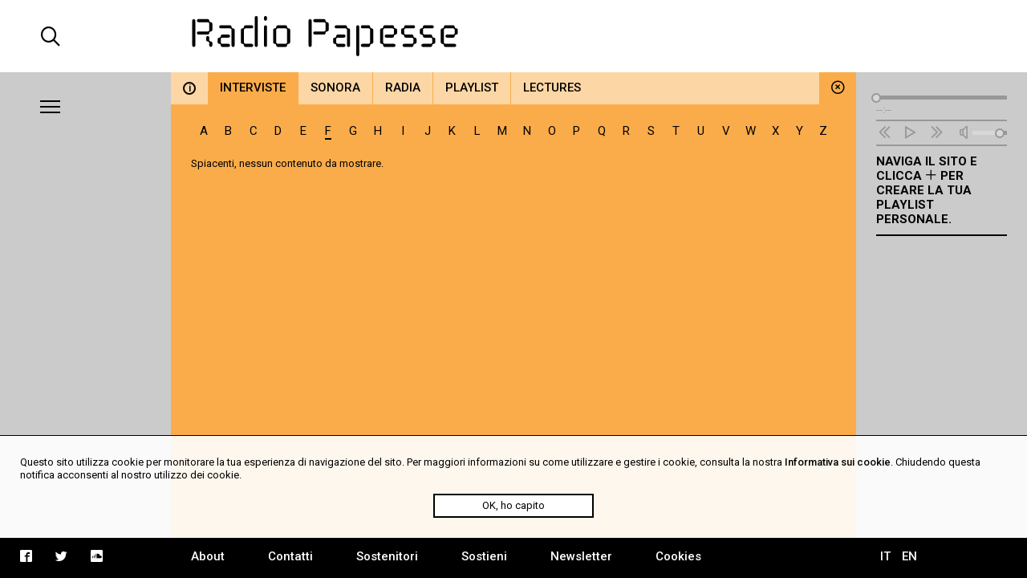

--- FILE ---
content_type: text/html; charset=UTF-8
request_url: https://radiopapesse.org/it/archivio/interviste/letter:F/order:desc/sort:title/type:4
body_size: 4350
content:
	<!doctype html>
<html>
<head>
	<meta charset="utf-8">
	<title>Interviste | Radio Papesse</title>
	<meta name="apple-mobile-web-app-capable" content="yes">
	<meta name="viewport" content="width=device-width, initial-scale=1.0">
	<meta name="baseUrl" content="/it/">
	<meta name="language" content="it">
	<meta name="description" content="Webradio dedicata alla dimensione sonora dell’arte e cultura contemporanea; RP è un archivio accessibile di soundart, interviste, documentari, musica."/>
	<link rel="stylesheet" type="text/css" href="/frontend/css/style.css?time=1768463581">
	<link rel="stylesheet" type="text/css" href="/frontend/css/viewports.css?time=1768463581">
	<link rel="stylesheet" href="/frontend/css/mediaelement.css">
	<link rel="stylesheet" href="/frontend/css/jquery.scrollbar.css">
			<link rel="alternate" hreflang="en" href="http://radiopapesse.org/en" />
	
	<meta property="og:title" content="Interviste | Radio Papesse" />
	<meta property="og:type" content="article" />
	<meta property="og:site_name" content="Radio Papesse"/>
	<meta property="og:locale:alternate" content="it_IT"/>
	<meta property="og:url" content="http://radiopapesse.org/it/archivio/interviste/letter:F/order:desc/sort:title/type:4"/>
	<meta property="og:description" content="Webradio dedicata alla dimensione sonora dell’arte e cultura contemporanea; RP è un archivio accessibile di soundart, interviste, documentari, musica."/>
			<meta property="og:image" content="http://radiopapesse.org/frontend/img/microphone-social.png">
		<meta property="og:image:type" content="image/png">
		<meta property="og:image:width" content="1200">
		<meta property="og:image:height" content="630">
		<meta name="twitter:image" content="http://radiopapesse.org/frontend/img/microphone-social.png" />
		<meta name="twitter:card" content="photo" />
	<meta name="twitter:url" content="http://radiopapesse.org/it/archivio/interviste/letter:F/order:desc/sort:title/type:4" />
	<meta name="twitter:title" content="Interviste | Radio Papesse" />
	<meta name="twitter:description" content="Webradio dedicata alla dimensione sonora dell’arte e cultura contemporanea; RP è un archivio accessibile di soundart, interviste, documentari, musica." />


	<link rel="shortcut icon" href="/frontend/favicon.ico" type="image/x-icon">
	<link rel="icon" href="/frontend/favicon.ico" type="image/x-icon">
	

	<!-- <script src="https://cdnjs.cloudflare.com/ajax/libs/gsap/1.20.2/TweenMax.min.js"></script> -->
	<script src="https://cdnjs.cloudflare.com/ajax/libs/jquery/3.2.1/jquery.min.js"></script>
	<script src="https://cdnjs.cloudflare.com/ajax/libs/mediaelement/4.2.2/mediaelement-and-player.min.js"></script>
	<script src="https://cdnjs.cloudflare.com/ajax/libs/mediaelement/4.2.2/lang/it.js"></script>

	<script src="/frontend/js/mainScript.js?time=1768463581"></script>
	<script src="/frontend/js/jquery.scrollbar.min.js"></script>
	<script src="https://www.google.com/recaptcha/api.js" async defer></script>
</head>
<body class="no-touch">
	<div class="main-column">
		<div class="columns-12" id="header">
			<div class="columns-2 left col-padding-2x search-holder big-screen">
				<div id="big-search-btn" class="icon-search2"></div>
			</div>
			<!-- <div class="columns-2 left col-padding-2x mobile-menu-toggle-holder small-screen">
				<div class="left bar-icon-wrapper mobile-menu-toggle">
					<div class="bar-icon"></div>
					<div class="bar-icon"></div>
					<div class="bar-icon"></div>
				</div>
			</div> -->
			<div class="columns-8 left logo-holder">
				<a id="logo" href="/it/" class="ajax-content" title="Home Radio Papesse"><h1>Radio Papesse</h1></a>
				<form id="big-search-form">
					<input type="text" name="search-input" id="big-search-input" data-url="/it/cerca"/>
					<div id="big-search-close" class="icon-cross2"></div>
				</form>
			</div>
			<div class="columns-2 right onair-holder">
				<!-- If "on air" put an icon here -->
				<a class="onair-link" href="javascript: void(0)" title="Radio Papesse live">
					<img class="onair-icon" src="/frontend/img/speaker-live.gif" alt="Radio Papesse live"/>
				</a>
			</div>
		</div>

	
		<div class="columns-2 left sidebar gray-bkg col-padding-2x" id="menubar">
			<div class="left bar-icon-wrapper big-screen">
				<div class="bar-icon"></div>
				<div class="bar-icon"></div>
				<div class="bar-icon"></div>
			</div>
			<br class="clear">
			<div class="scrollbar-inner">
				<ul class="sidebar-menu">
																				<li>
							<a class="section-link  open archivio-brd" href="/it/archivio" data-id="7" data-slug="archivio" title="Archivio">Archivio</a>
							<span class="icon-cross2 close-section" data-id="7"></span>
						</li>
																									<li>
							<a class="section-link progetti-brd" href="/it/progetti" data-id="12" data-slug="progetti" title="Progetti">Progetti</a>
							<span class="icon-cross2 close-section" data-id="12"></span>
						</li>
																									<li>
							<a class="section-link audioguide-brd" href="/it/audioguide" data-id="23" data-slug="audioguide" title="Audioguide">Audioguide</a>
							<span class="icon-cross2 close-section" data-id="23"></span>
						</li>
																									<li>
							<a class="section-link live-brd" href="/it/live" data-id="24" data-slug="live" title="Live">Live</a>
							<span class="icon-cross2 close-section" data-id="24"></span>
						</li>
																									<li>
							<a class="section-link calls-brd" href="/it/calls" data-id="13" data-slug="calls" title="Calls">Calls</a>
							<span class="icon-cross2 close-section" data-id="13"></span>
						</li>
																									<li>
							<a class="section-link notizie-brd" href="/it/notizie" data-id="6" data-slug="notizie" title="Notizie">Notizie</a>
							<span class="icon-cross2 close-section" data-id="6"></span>
						</li>
									
				</ul>
				<ul class="mobile-languages-holder black-bkg small-screen">
					<li><a href="/it/language/it/it/archivio/interviste/letter:F/order:desc/sort:title/type:4" data-prefix="/it/language/it/" class="language-link  current" title="Italiano">IT</a></li>
					<li><a href="/it/language/en/it/archivio/interviste/letter:F/order:desc/sort:title/type:4" data-prefix="/it/language/en/" class="language-link " title="English">EN</a></li>
				</ul>
				<ul class="mobile-pages-holder black-bkg small-screen">
					<li><a class="overlay-link" href="/it/about" title="About">About</a></li>
					<li><a class="overlay-link" href="/it/contatti" title="Contatti">Contatti</a></li>
					<li><a class="overlay-link" href="/it/sostenitori" title="Sostenitori">Sostenitori</a></li>
					<li><a class="overlay-link" href="/it/sostieni" title="Sostieni">Sostieni</a></li>
					<li><a class="overlay-link" href="/it/newsletter" title="Newsletter">Newsletter</a></li>
				</ul>
				<ul class="mobile-socials-holder black-bkg small-screen">
					<li><a class="icon-facebook2" rel="facebook" href="https://www.facebook.com/radiopapesse/" target="_blank"></a></li>
					<li><a class="icon-twitter" rel="twitter" href="https://twitter.com/radiopapesse" target="_blank"></a></li>
					<li><a class="icon-soundcloud2" rel="soundcloud" href="https://soundcloud.com/info-1923-7" target="_blank"></a></li>
				</ul>
			</div>
		</div>
	<div class="columns-8 left white-bkg" id="content-holder">
		
	<div class="section-content content open columns-12 archivio-bkg" data-slug="archivio" id="7">
				<div class="close-section icon-circle-cross archivio-bkg" data-id="7"></div>
		<div id="metadata" data-title="Interviste" data-type="section" data-section-id="7" data-category-id="8" data-url="/it/archivio/interviste/letter:F/order:desc/sort:title/type:4"></div>
		
		<div class="tabs-holder archivio-bkg columns-12">
			<ul class="tabs light-bkg"><li class="tab archivio-brd info-tab"><a href="/it/archivio"class="category-link info light-bkg "data-category-id="info"data-section-id="7"data-slug="info"title="Archivio"><span>i</span></a></li><li class="tab archivio-brd"><a href="/it/archivio/interviste"class="category-link light-bkg open"data-category-id="8"data-section-id="7"data-slug="interviste"title="Archivio | Interviste">Interviste</a></li><li class="tab archivio-brd"><a href="/it/archivio/sonora"class="category-link light-bkg "data-category-id="10"data-section-id="7"data-slug="sonora"title="Archivio | Sonora">Sonora</a></li><li class="tab archivio-brd"><a href="/it/archivio/radia"class="category-link light-bkg "data-category-id="9"data-section-id="7"data-slug="radia"title="Archivio | Radia">Radia</a></li><li class="tab archivio-brd"><a href="/it/archivio/playlist"class="category-link light-bkg "data-category-id="50"data-section-id="7"data-slug="playlist"title="Archivio | Playlist">Playlist</a></li><li class="tab archivio-brd"><a href="/it/archivio/lectures"class="category-link light-bkg "data-category-id="11"data-section-id="7"data-slug="lectures"title="Archivio | Lectures">Lectures</a></li></ul>
			<div class="tabs-scroll-left"></div>
			<div class="tabs-scroll-right"></div>
		</div>
		<div class="categories-contents columns-12 row-padding col-padding">
					<div class="category-content open" id="8" data-slug="interviste">
									
											<table class="archive-letters-index columns-12 category-8">
							<tr>
																<td>
									<a href="/it/archivio/interviste/type:4/sort:title/order:desc/letter:A" 
										class="archive-letter-link filter-link " 
										data-section-id="7"
										data-category-id="8"
										title="Interviste | A">
										A
									</a>
								</td>
																<td>
									<a href="/it/archivio/interviste/type:4/sort:title/order:desc/letter:B" 
										class="archive-letter-link filter-link " 
										data-section-id="7"
										data-category-id="8"
										title="Interviste | B">
										B
									</a>
								</td>
																<td>
									<a href="/it/archivio/interviste/type:4/sort:title/order:desc/letter:C" 
										class="archive-letter-link filter-link " 
										data-section-id="7"
										data-category-id="8"
										title="Interviste | C">
										C
									</a>
								</td>
																<td>
									<a href="/it/archivio/interviste/type:4/sort:title/order:desc/letter:D" 
										class="archive-letter-link filter-link " 
										data-section-id="7"
										data-category-id="8"
										title="Interviste | D">
										D
									</a>
								</td>
																<td>
									<a href="/it/archivio/interviste/type:4/sort:title/order:desc/letter:E" 
										class="archive-letter-link filter-link " 
										data-section-id="7"
										data-category-id="8"
										title="Interviste | E">
										E
									</a>
								</td>
																<td>
									<a href="/it/archivio/interviste/type:4/sort:title/order:desc/letter:F" 
										class="archive-letter-link filter-link open" 
										data-section-id="7"
										data-category-id="8"
										title="Interviste | F">
										F
									</a>
								</td>
																<td>
									<a href="/it/archivio/interviste/type:4/sort:title/order:desc/letter:G" 
										class="archive-letter-link filter-link " 
										data-section-id="7"
										data-category-id="8"
										title="Interviste | G">
										G
									</a>
								</td>
																<td>
									<a href="/it/archivio/interviste/type:4/sort:title/order:desc/letter:H" 
										class="archive-letter-link filter-link " 
										data-section-id="7"
										data-category-id="8"
										title="Interviste | H">
										H
									</a>
								</td>
																<td>
									<a href="/it/archivio/interviste/type:4/sort:title/order:desc/letter:I" 
										class="archive-letter-link filter-link " 
										data-section-id="7"
										data-category-id="8"
										title="Interviste | I">
										I
									</a>
								</td>
																<td>
									<a href="/it/archivio/interviste/type:4/sort:title/order:desc/letter:J" 
										class="archive-letter-link filter-link " 
										data-section-id="7"
										data-category-id="8"
										title="Interviste | J">
										J
									</a>
								</td>
																<td>
									<a href="/it/archivio/interviste/type:4/sort:title/order:desc/letter:K" 
										class="archive-letter-link filter-link " 
										data-section-id="7"
										data-category-id="8"
										title="Interviste | K">
										K
									</a>
								</td>
																<td>
									<a href="/it/archivio/interviste/type:4/sort:title/order:desc/letter:L" 
										class="archive-letter-link filter-link " 
										data-section-id="7"
										data-category-id="8"
										title="Interviste | L">
										L
									</a>
								</td>
																<td>
									<a href="/it/archivio/interviste/type:4/sort:title/order:desc/letter:M" 
										class="archive-letter-link filter-link " 
										data-section-id="7"
										data-category-id="8"
										title="Interviste | M">
										M
									</a>
								</td>
																<td>
									<a href="/it/archivio/interviste/type:4/sort:title/order:desc/letter:N" 
										class="archive-letter-link filter-link " 
										data-section-id="7"
										data-category-id="8"
										title="Interviste | N">
										N
									</a>
								</td>
																<td>
									<a href="/it/archivio/interviste/type:4/sort:title/order:desc/letter:O" 
										class="archive-letter-link filter-link " 
										data-section-id="7"
										data-category-id="8"
										title="Interviste | O">
										O
									</a>
								</td>
																<td>
									<a href="/it/archivio/interviste/type:4/sort:title/order:desc/letter:P" 
										class="archive-letter-link filter-link " 
										data-section-id="7"
										data-category-id="8"
										title="Interviste | P">
										P
									</a>
								</td>
																<td>
									<a href="/it/archivio/interviste/type:4/sort:title/order:desc/letter:Q" 
										class="archive-letter-link filter-link " 
										data-section-id="7"
										data-category-id="8"
										title="Interviste | Q">
										Q
									</a>
								</td>
																<td>
									<a href="/it/archivio/interviste/type:4/sort:title/order:desc/letter:R" 
										class="archive-letter-link filter-link " 
										data-section-id="7"
										data-category-id="8"
										title="Interviste | R">
										R
									</a>
								</td>
																<td>
									<a href="/it/archivio/interviste/type:4/sort:title/order:desc/letter:S" 
										class="archive-letter-link filter-link " 
										data-section-id="7"
										data-category-id="8"
										title="Interviste | S">
										S
									</a>
								</td>
																<td>
									<a href="/it/archivio/interviste/type:4/sort:title/order:desc/letter:T" 
										class="archive-letter-link filter-link " 
										data-section-id="7"
										data-category-id="8"
										title="Interviste | T">
										T
									</a>
								</td>
																<td>
									<a href="/it/archivio/interviste/type:4/sort:title/order:desc/letter:U" 
										class="archive-letter-link filter-link " 
										data-section-id="7"
										data-category-id="8"
										title="Interviste | U">
										U
									</a>
								</td>
																<td>
									<a href="/it/archivio/interviste/type:4/sort:title/order:desc/letter:V" 
										class="archive-letter-link filter-link " 
										data-section-id="7"
										data-category-id="8"
										title="Interviste | V">
										V
									</a>
								</td>
																<td>
									<a href="/it/archivio/interviste/type:4/sort:title/order:desc/letter:W" 
										class="archive-letter-link filter-link " 
										data-section-id="7"
										data-category-id="8"
										title="Interviste | W">
										W
									</a>
								</td>
																<td>
									<a href="/it/archivio/interviste/type:4/sort:title/order:desc/letter:X" 
										class="archive-letter-link filter-link " 
										data-section-id="7"
										data-category-id="8"
										title="Interviste | X">
										X
									</a>
								</td>
																<td>
									<a href="/it/archivio/interviste/type:4/sort:title/order:desc/letter:Y" 
										class="archive-letter-link filter-link " 
										data-section-id="7"
										data-category-id="8"
										title="Interviste | Y">
										Y
									</a>
								</td>
																<td>
									<a href="/it/archivio/interviste/type:4/sort:title/order:desc/letter:Z" 
										class="archive-letter-link filter-link " 
										data-section-id="7"
										data-category-id="8"
										title="Interviste | Z">
										Z
									</a>
								</td>
								
							</tr>
						</table>
										<div class="archive-content">
						<div class="scrollbar-inner">
															Spiacenti, nessun contenuto da mostrare.
													</div>
					</div>
							</div>
				</div>
				<div class="clear"></div>
	</div>

	</div>
	
		<div class="columns-2 left sidebar gray-bkg col-padding row-padding" id="audiobar">
			<div class="audiobar-toggle big-screen">
				<div class="bar-icon"></div>
				<div class="bar-icon"></div>
				<div class="bar-icon"></div>
			</div>
			<div class="audiobar-counter"></div>
			<div class="audiobar-content">

				<audio id="player2" preload="none" src="http://nrf1.newradio.it:9968/stream">
					<source src="http://nrf1.newradio.it:9968/stream" type="audio/mp3">
					<!-- <source src="" type="audio/mp3"> -->
				</audio>
				<div class="audio-controls empty">
					<div class="audio-controls-seek">
						<div class="seek-slider-holder">
							<div class="seek-slider"></div>
							<div class="seek-knob"></div>
						</div>
						<div class="current-time left column-of-4"></div>
						<div class="seeking-label left column-of-2">seeking</div>
						<div class="total-time right column-of-4"></div>
						<br class="clear">
					</div>
					<ul class="audio-controls-buttons"><li data-action="prev" class="icon-rewind"></li><li data-action="playpause" class="icon-play4" data-play-icon="icon-play4" data-pause-icon="icon-pause3"></li><li data-action="next" class="icon-fast-forward"></li><li data-action="volume" class="icon-volume"><div class="volume-slider-holder"><div class="volume-slider"></div><div class="volume-knob"></div></div></li></ul>
				</div>	
				<div class="audiobar-empty-advice">
					Naviga il sito e clicca <span class="icon-plus2"></span> per creare la tua playlist personale.
				</div>
				<div class="audio-playlist">
					<div class="scrollbar-inner">
						<div class="current-cover"></div>
						<div class="current-title"></div>
						<ul>
							
						</ul>
					</div>
				</div>
			</div>
		</div>
	
		<div class="columns-12 row-padding black-bkg big-screen" id="footer">
			<div class="columns-2 left col-padding">
				<ul class="socials-holder">
					<!-- <li><a class="icon-facebook2" rel="facebook" href="https://facebook.com/sharer/sharer.php?u=http%3A%2F%2F163.172.120.139%2Fit%2Farchivio%2Finterviste%2Fletter%3AF%2Forder%3Adesc%2Fsort%3Atitle%2Ftype%3A4" target="_blank"></a></li>
					<li><a class="icon-twitter" rel="twitter" href="https://twitter.com/intent/tweet?text=Interviste%20%7C%20RadioPapesse%20http%3A%2F%2F163.172.120.139%2Fit%2Farchivio%2Finterviste%2Fletter%3AF%2Forder%3Adesc%2Fsort%3Atitle%2Ftype%3A4&amp;url=http%3A%2F%163.172.120.139%2Fit%2Farchivio%2Finterviste%2Fletter%3AF%2Forder%3Adesc%2Fsort%3Atitle%2Ftype%3A4" target="_blank"></a></li>
					<li><a class="icon-mail2" rel="email" href="mailto:?subject=Interviste%20%7C%20RadioPapesse&amp;body=http%3A%2F%2F163.172.120.139%2Fit%2Farchivio%2Finterviste%2Fletter%3AF%2Forder%3Adesc%2Fsort%3Atitle%2Ftype%3A4" target="_blank"></a></li> -->

					<li><a class="icon-facebook2" rel="facebook" href="https://www.facebook.com/radiopapesse/" target="_blank"></a></li>
					<li><a class="icon-twitter" rel="twitter" href="https://twitter.com/radiopapesse" target="_blank"></a></li>
					<li><a class="icon-soundcloud2" rel="soundcloud" href="https://soundcloud.com/info-1923-7" target="_blank"></a></li>
				</ul>
			</div>
			<div class="columns-8 left">
				<ul class="pages-holder">
					<li><a class="overlay-link" href="/it/about" title="About">About</a></li>
					<li><a class="overlay-link" href="/it/contatti" title="Contatti">Contatti</a></li>
					<li><a class="overlay-link" href="/it/sostenitori" title="Sostenitori">Sostenitori</a></li>
					<li><a class="overlay-link" href="/it/sostieni" title="Sostieni">Sostieni</a></li>
					<li><a class="overlay-link" href="/it/newsletter" title="Newsletter">Newsletter</a></li>
					<li><a class="overlay-link" href="/it/cookies" title="Cookies">Cookies</a></li>
				</ul>
			</div>
			<div class="columns-2 right">
				<ul class="languages-holder col-padding">
					<li><a href="/it/language/it/it/archivio/interviste/letter:F/order:desc/sort:title/type:4" data-prefix="/it/language/it/" class="language-link  current" title="Italiano">IT</a></li>
					<li><a href="/it/language/en/it/archivio/interviste/letter:F/order:desc/sort:title/type:4" data-prefix="/it/language/en/" class="language-link " title="English">EN</a></li>
				</ul>
			</div>
		</div>
		<div class="white-bkg small-screen col-padding row-padding" id="searchbar">
			<br><br><br><br><br>
			<form id="small-search-form">
				<input class="left" type="search" name="search-input" id="small-search-input" data-url="/it/cerca"/>
				<div id="small-search-btn" class="icon-search2 right"></div>
			</form>
		</div> 
		<div class="small-screen" id="mobile-footer">
			<ul class="mobile-sections-holder black-bkg"><li class="icon-menu2" rel="menu"></li><li class="current icon-file" rel="content"></li><li class="icon-logo-rp" rel="audio"></li><li class="icon-search2" rel="search"></li></ul>
		</div>
	</div>
	<script>
	
  (function(i,s,o,g,r,a,m){i['GoogleAnalyticsObject']=r;i[r]=i[r]||function(){
  (i[r].q=i[r].q||[]).push(arguments)},i[r].l=1*new Date();a=s.createElement(o),
  m=s.getElementsByTagName(o)[0];a.async=1;a.src=g;m.parentNode.insertBefore(a,m)
  })(window,document,'script','https://www.google-analytics.com/analytics.js','ga');

  ga('create', 'UA-104949175-1', 'auto');
  ga('send', 'pageview');

</script>
<div id="cookies-policy" class="col-padding row-padding"><div class="main-column">Questo sito utilizza cookie per monitorare la tua esperienza di navigazione del sito. Per maggiori informazioni su come utilizzare e gestire i cookie, consulta la nostra <a href="/cookies">Informativa sui cookie</a>. Chiudendo questa notifica acconsenti al nostro utilizzo dei cookie.</div>
	<div id="cookies-policy-btn">OK, ho capito</div>
</div>
<script type="text/javascript">

function createCookie(name,value,days) {
	if (days) {
		var date = new Date();
		date.setTime(date.getTime()+(days*24*60*60*1000));
		var expires = "; expires="+date.toGMTString();
	}
	else var expires = "";
	document.cookie = name+"="+value+expires+"; path=/";
}

function readCookie(name) {
	var nameEQ = name + "=";
	var ca = document.cookie.split(';');
	for(var i=0;i < ca.length;i++) {
		var c = ca[i];
		while (c.charAt(0)==' ') c = c.substring(1,c.length);
		if (c.indexOf(nameEQ) == 0) return c.substring(nameEQ.length,c.length);
	}
	return null;
}
var x = readCookie('acceptCookies')
if (!x) {
	document.getElementById('cookies-policy').setAttribute('style','display:block');
	document.getElementById('cookies-policy-btn').addEventListener('click',function(){
		document.getElementById('cookies-policy').setAttribute('style','display:none');
		createCookie('acceptCookies','acceptCookies',7);
	});
}

</script>
</body>
</html>
